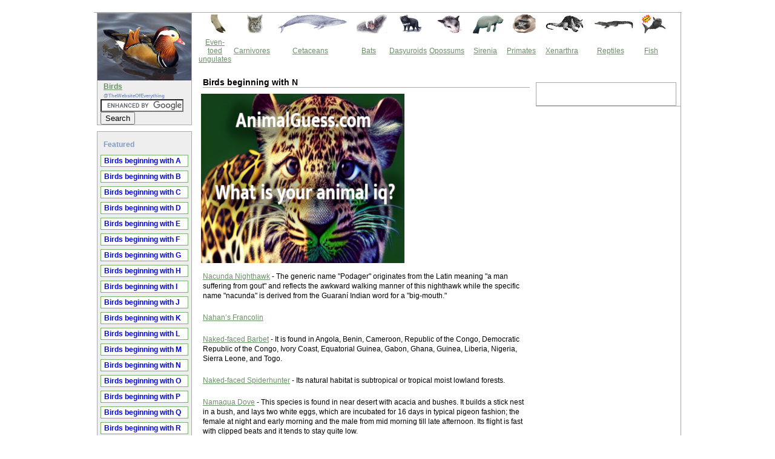

--- FILE ---
content_type: text/html
request_url: http://srv1.thewebsiteofeverything.com/animals/birds/beginning-with/N
body_size: 20373
content:
<!DOCTYPE html PUBLIC "-//W3C//DTD XHTML 1.0 Strict//EN" "http://www.w3.org/TR/xhtml1/DTD/xhtml1-strict.dtd">
<html xmlns="http://www.w3.org/1999/xhtml" xml:lang="en" lang="en">
<head>
<meta http-equiv="Content-Type" content="text/html; charset=UTF-8" /><meta name="description" content="List from Thewebsiteofeverything of birds beginning with N. Includes articles, facts and pictures." />
<meta name="keywords" content="beginning,birds, animals, facts, pictures" />
<link rel="stylesheet" type="text/css" href="/animals/birds/css/css.css" media="screen" /><title>Birds beginning with N</title>


<script async src="//pagead2.googlesyndication.com/pagead/js/adsbygoogle.js"></script><script>(adsbygoogle = window.adsbygoogle || []).push({google_ad_client: "ca-pub-6410039750611789",enable_page_level_ads: true});</script>

<meta name="viewport" content="width=device-width, initial-scale=1.0">
</head>
<body>
<div id='bodydiv'>

<script type="text/javascript">
	window.google_analytics_uacct = "UA-290339-2";
	</script><div id="wrapper-3-column">
<div id="wrapper-left">
<div class="leftcontent" id="nav"> 
<img src="/animals/birds/img/logo.jpg" alt="Birds logo" border="0" /><span class='title'><a href="/animals/birds/">Birds</a></span> 
<span class='subtitle'>@TheWebsiteOfEverything</span>
<form action="https://thewebsiteofeverything.com/search.html" id="cse-search-box">
  <div>
    <input type="hidden" name="cx" value="partner-pub-6410039750611789:dpgqlf-ip1r" />
    <input type="hidden" name="cof" value="FORID:10" />
    <input type="hidden" name="ie" value="UTF-8" />
    <input type="text" name="q" size="15" />
    <input type="submit" name="sa" value="Search" />
  </div>
</form>
<script type="text/javascript" src="//www.google.com/cse/brand?form=cse-search-box&amp;lang=en"></script>

</div>
<div class="leftcontent" id="nav"> 
<br/>
<span class='title'>Featured</span>
<ul> 
  
    <li><a href="/animals/birds/beginning-with/A">Birds beginning with A</a></li>
  
    <li><a href="/animals/birds/beginning-with/B">Birds beginning with B</a></li>
  
    <li><a href="/animals/birds/beginning-with/C">Birds beginning with C</a></li>
  
    <li><a href="/animals/birds/beginning-with/D">Birds beginning with D</a></li>
  
    <li><a href="/animals/birds/beginning-with/E">Birds beginning with E</a></li>
  
    <li><a href="/animals/birds/beginning-with/F">Birds beginning with F</a></li>
  
    <li><a href="/animals/birds/beginning-with/G">Birds beginning with G</a></li>
  
    <li><a href="/animals/birds/beginning-with/H">Birds beginning with H</a></li>
  
    <li><a href="/animals/birds/beginning-with/I">Birds beginning with I</a></li>
  
    <li><a href="/animals/birds/beginning-with/J">Birds beginning with J</a></li>
  
    <li><a href="/animals/birds/beginning-with/K">Birds beginning with K</a></li>
  
    <li><a href="/animals/birds/beginning-with/L">Birds beginning with L</a></li>
  
    <li><a href="/animals/birds/beginning-with/M">Birds beginning with M</a></li>
  
    <li><a href="/animals/birds/beginning-with/N">Birds beginning with N</a></li>
  
    <li><a href="/animals/birds/beginning-with/O">Birds beginning with O</a></li>
  
    <li><a href="/animals/birds/beginning-with/P">Birds beginning with P</a></li>
  
    <li><a href="/animals/birds/beginning-with/Q">Birds beginning with Q</a></li>
  
    <li><a href="/animals/birds/beginning-with/R">Birds beginning with R</a></li>
  
    <li><a href="/animals/birds/beginning-with/S">Birds beginning with S</a></li>
  
    <li><a href="/animals/birds/beginning-with/T">Birds beginning with T</a></li>
  
    <li><a href="/animals/birds/beginning-with/U">Birds beginning with U</a></li>
  
    <li><a href="/animals/birds/beginning-with/V">Birds beginning with V</a></li>
  
    <li><a href="/animals/birds/beginning-with/W">Birds beginning with W</a></li>
  
    <li><a href="/animals/birds/beginning-with/X">Birds beginning with X</a></li>
  
    <li><a href="/animals/birds/beginning-with/Y">Birds beginning with Y</a></li>
  
    <li><a href="/animals/birds/beginning-with/Z">Birds beginning with Z</a></li>
</ul>
</div>
<div class="leftcontent" id="nav"> 
  <div class="left_news">
 <a href='https://thewebsiteofeverything.com/privacy.html'>Privacy policy</a>
 

  </div>
</div>
</div>
<div id="wrapper-center">
<table border="0">

      <tbody><tr>
        <td align="center" width="70" valign="middle"><div align="center"><img width="27" height="31" border="0" src="https://thewebsiteofeverything.com/ungulates.gif"></div></td>
        <td width="68"><div align="center"><img width="26" height="31" border="0" src="https://thewebsiteofeverything.com/carnivores.gif"></div></td>
        <td width="72"><div align="center"><img width="115" height="31" border="0" src="https://thewebsiteofeverything.com/seamammals.gif"></div></td>
        <td width="72"><div align="center"><img width="50" height="31" border="0" src="https://thewebsiteofeverything.com/bats.gif"></div></td>
        <td width="72"><div align="center"><img width="38" height="31" border="0" src="https://thewebsiteofeverything.com/dasyuroid.gif"></div></td>
        <td width="72"><div align="center"><img width="43" height="31" border="0" src="https://thewebsiteofeverything.com/opossums.gif"></div></td>
        <td><div align="center"><img width="51" height="32" src="https://thewebsiteofeverything.com/Sirenia.gif"></div></td>
        <td width="72"><div align="center"><img width="40" height="31" border="0" src="https://thewebsiteofeverything.com/primates.gif"></div></td>
        <td width="72"><div align="center"><img width="66" height="31" border="0" src="https://thewebsiteofeverything.com/xenarthra.gif"></div></td>
        <td width="72"><div align="center"><img width="66" height="31" border="0" src="https://thewebsiteofeverything.com/reptiles.jpg"></div></td>
        <td width="72"><div align="center"><img width="41" height="31" border="0" src="https://thewebsiteofeverything.com/fish.jpg"></div></td>
        
      </tr>
      <tr>

        <td align="center" width="70" valign="middle"><div align="center"><a href="https://thewebsiteofeverything.com/animals/mammals/Artiodactyla/"> Even-toed ungulates </a></div></td>
        <td><div align="center"><a href="https://thewebsiteofeverything.com/animals/mammals/Carnivora/">Carnivores</a></div></td>
        <td><div align="center"><a href="https://thewebsiteofeverything.com/animals/mammals/Cetacea/">Cetaceans</a></div></td>
        <td><div align="center"><a href="https://thewebsiteofeverything.com/animals/mammals/Chiroptera/">Bats</a></div></td>
        <td><div align="center"><a href="https://thewebsiteofeverything.com/animals/mammals/Dasyuromorphia/">Dasyuroids</a></div></td>
        <td><div align="center"><a href="https://thewebsiteofeverything.com/animals/mammals/Didelphimorphia/">Opossums</a></div></td>
        <td><div align="center"><a href="https://thewebsiteofeverything.com/animals/mammals/Sirenia/">Sirenia</a></div></td>
        <td><div align="center"><a href="https://thewebsiteofeverything.com/animals/mammals/Primates/">Primates</a></div></td>
        <td><div align="center"><a href="https://thewebsiteofeverything.com/animals/mammals/Xenarthra/">Xenarthra</a></div></td>
        <td><div align="center"><a href="https://thewebsiteofeverything.com/animals/reptiles/">Reptiles</a></div></td>
        <td><div align="center"><a href="https://thewebsiteofeverything.com/animals/fish/">Fish</a></div></td>

      </tr>
    </tbody></table>
<div id="centercontent">
<h1>Birds beginning with N</h1>
<div id='ad_g'><a href="https://animalguess.com/"><img src="/img/ag.png"></a></div><div id='picture_and_description'><a href="/animals/birds/Caprimulgiformes/Caprimulgidae/Podager-nacunda">Nacunda Nighthawk</a> - The generic name "Podager" originates from the Latin meaning "a man suffering from gout" and reflects the awkward walking manner of this nighthawk while the specific name "nacunda" is derived from the Guaraní Indian word for a "big-mouth."</div>
<div id='picture_and_description'><a href="/animals/birds/Galliformes/Phasianidae/Francolinus-nahani">Nahan’s Francolin</a></div>
<div id='picture_and_description'><a href="/animals/birds/Piciformes/Ramphastidae/Gymnobucco-calvus">Naked-faced Barbet</a> - It is found in Angola, Benin, Cameroon, Republic of the Congo, Democratic Republic of the Congo, Ivory Coast, Equatorial Guinea, Gabon, Ghana, Guinea, Liberia, Nigeria, Sierra Leone, and Togo.</div>
<div id='picture_and_description'><a href="/animals/birds/Passeriformes/Nectariniidae/Arachnothera-clarae">Naked-faced Spiderhunter</a> - Its natural habitat is subtropical or tropical moist lowland forests.</div>
<div id='picture_and_description'><a href="/animals/birds/Columbiformes/Columbidae/Oena-capensis">Namaqua Dove</a> - This species is found in near desert with acacia and bushes. It builds a stick nest in a bush, and lays two white eggs, which are incubated for 16 days in typical pigeon fashion; the female at night and early morning and the male from mid morning till late afternoon. Its flight is fast with clipped beats and it tends to stay quite low.</div>
<div id='picture_and_description'><a href="/animals/birds/Columbiformes/Pteroclididae/Pterocles-namaqua">Namaqua Sandgrouse</a></div>
<div id='ad_g'><a href="https://animalguess.com/"><img src="/img/ag.png"></a></div><div id='picture_and_description'><a href="/animals/birds/Passeriformes/Cisticolidae/Phragmacia-substriata">Namaqua Warbler</a> - It is a species endemic to the karoo in thick bushes in dry river gullies and reedbeds near rivers and dams.</div>
<div id='picture_and_description'><a href="/animals/birds/Psittaciformes/Psittacidae/Nandayus-nenday">Nanday Parakeet</a> - A prehistoric relative, Nandayus vorohuensis, was described from Late Pliocene fossils found in Argentina.</div>
<div id='picture_and_description'><a href="/animals/birds/Falconiformes/Falconidae/Falco-cenchroides">Nankeen Kestrel</a> - A very common and easily seen raptor, the Nankeen Kestrel is found in Australia, New Guinea, and nearby islands, and is an irregular visitor to New Zealand. It occupies any type of land that is not too densely vegetated, but in particular temperate grasslands and open woodlands. In the tropical north and the sandy deserts of the west, it has a patchy and seasonal distribution.</div>
<div id='picture_and_description'><a href="/animals/birds/Cuculiformes/Cuculidae/Nannococcyx-psix">Nannococcyx psix</a> - The Saint Helena Cuckoo is an extinct bird. It was confirmed to have previously existed by a single humerus. Compared to other cuckoos, it was relatively small, and it probably lived in forests on the island of Saint Helena. Its extinction was a result of deforestation on the island in the 18th century.</div>
<div id='picture_and_description'><a href="/animals/birds/Apodiformes/Trochilidae/Campylopterus-villaviscensio">Napo Sabrewing</a> - The Napo Sabrewing is a species of hummingbird in the Trochilidae family. It is found in Colombia, Ecuador, and Peru. Its natural habitat is subtropical or tropical moist montane forests. It is becoming rare due to habitat loss.</div>
<div id='picture_and_description'><a href="/animals/birds/Passeriformes/Muscicapidae/Ficedula-narcissina">Narcissus flycatcher</a> - Narcissus Flycatcher males are very distinctive in full breeding plumage, having a black crown and mantle, a bright orange throat with paler chest and underparts, an orange-yellow eyebrow, black wings with a white wing patch, an orange-yellow rump, and a black tail. Non-breeding males have varying levels of yellow. Females are completely dissimilar, with generally buff-brown coloration, with rusty-colored wings, and a two-toned eyering.</div>
<div id='picture_and_description'><a href="/animals/birds/Coraciiformes/Bucerotidae/Aceros-narcondami">Narcondam Hornbill</a> - The Narcondam Hornbill is a species of hornbill in the Bucerotidae family. It is endemic to the Indian island of Narcondam in the Andamans.</div>
<div id='picture_and_description'><a href="/animals/birds/Trogoniformes/Trogonidae/Apaloderma-narina">Narina&#039;s Trogon</a> - Both sexes have vivid, gingery green upperpart plumage. The tail feathers have a metallic blue-green gloss. The outer three rectices on each side are tipped and fringed white, giving the undertail of perched birds a characteristic white appearance . The wing coverts are a grizzled grey, and remiges mostly colourless grey.</div>
<div id='picture_and_description'><a href="/animals/birds/Passeriformes/Rhinocryptidae/Scytalopus-vicinior">Narino Tapaculo</a> - Its natural habitat is subtropical or tropical moist montane forests. It is not considered a threatened species by the IUCN.</div>
<div id='ad_g'><a href="https://animalguess.com/"><img src="/img/ag.png"></a></div><div id='picture_and_description'><a href="/animals/birds/Passeriformes/Emberizidae/Sporophila-zelichi">Narosky&#039;s Seedeater</a> - Its natural habitats are subtropical or tropical dry lowland grassland and subtropical or tropical seasonally wet or flooded lowland grassland. It is threatened by habitat loss.</div>
<div id='picture_and_description'><a href="/animals/birds/Passeriformes/Thamnophilidae/Formicivora-iheringi">Narrow-billed Antwren</a> - The Narrow-billed Antwren is a species of bird in the Thamnophilidae family. It is endemic to eastern Brazil where it occurs in Bahia and Minas Gerais states. Its natural habitat is deciduous and semi-deciduous forest between 250 and 1,050 metres above sea level. It is threatened by habitat loss. The Narrow-billed Antwren is sometimes put in the monotypic genus Neorhopias.</div>
<div id='picture_and_description'><a href="/animals/birds/Coraciiformes/Todidae/Todus-angustirostris">Narrow-billed Tody</a> - The Narrow-billed Tody is a species of bird in the Todidae family. It is found in the Dominican Republic and Haiti. Its natural habitats are subtropical or tropical moist montanes and heavily degraded former forest.</div>
<div id='picture_and_description'><a href="/animals/birds/Passeriformes/Dendrocolaptidae/Lepidocolaptes-angustirostris">Narrow-billed Woodcreeper</a> - The Narrow-billed Woodcreeper is a species of bird in the Dendrocolaptinae subfamily. It is found in Argentina, Bolivia, Brazil, Paraguay, Suriname, and Uruguay. Its natural habitats are subtropical or tropical dry forests and dry savanna. As all members of its subfamily, it is a creeping bird which lives on small arthropods and vertebrates it catches under the bark of trees. The woodcreeper nests in cavities, both natural and bird-made. It lays two to three white eggs, brooded jointly by the pair.</div>
<div id='picture_and_description'><a href="/animals/birds/Apodiformes/Trochilidae/Chlorostilbon-stenurus">Narrow-tailed Emerald</a> - The Narrow-Tailed Emerald is a species of hummingbird in the Trochilidae family. It is found in Colombia, Ecuador, and Venezuela. Its natural habitats are subtropical or tropical moist montanes and heavily degraded former forest.</div>
<div id='picture_and_description'><a href="/animals/birds/Passeriformes/Sturnidae/Poeoptera-lugubris">Narrow-tailed Starling</a></div>
<div id='picture_and_description'><a href="/animals/birds/Passeriformes/Parulidae/Vermivora-ruficapilla">Nashville Warbler</a> - The Nashville Warbler, Vermivora ruficapilla, is a small songbird in the New World warbler family.</div>
<div id='picture_and_description'><a href="/animals/birds/Galliformes/Phasianidae/Francolinus-natalensis">Natal Francolin</a> - The Natal Francolin is a species of bird in the Phasianidae family. It is found in Botswana, Mozambique, South Africa, Swaziland, Zambia, and Zimbabwe.</div>
<div id='picture_and_description'><a href="/animals/birds/Passeriformes/Sylviidae/Acrocephalus-rehsei">Nauru Reed-Warbler</a> - It is 15 centimeters long, it has a straight beak and its body is greyish-olive above with an off-white below chest and a white eyebrow.</div>
<div id='picture_and_description'><a href="/animals/birds/Passeriformes/Troglodytidae/Hylorchilus-navai">Nava&#039;s Wren</a> - Its natural habitat is subtropical or tropical moist lowland forests. It is threatened by habitat loss.</div>
<div id='picture_and_description'><a href="/animals/birds/Pelecaniformes/Sulidae/Sula-granti">Nazca booby</a> - It was formerly regarded as a subspecies of the Masked Booby but the Nazca Booby is now recognized as a separate species. They differ in regard to ecological and morphological</div>
<div id='picture_and_description'><a href="/animals/birds/Strigiformes/Strigidae/Bubo-vosseleri">Nduk Eagle-Owl</a> - Its natural habitats are subtropical or tropical moist lowland forests and subtropical or tropical moist montane forests. It is threatened by habitat loss.</div>
<div id='picture_and_description'><a href="/animals/birds/Apodiformes/Trochilidae/Metallura-odomae">Neblina Metaltail</a> - The Neblina Metaltail, MÉTallure Du Chinguela, or Metalura Del Chinguela is a species of hummingbird in the Trochilidae family. It is found in Ecuador and Peru. Its natural habitats are subtropical or tropical moist montanes and subtropical or tropical high-altitude shrubland. It is threatened by habitat loss.</div>
<div id='picture_and_description'><a href="/animals/birds/Passeriformes/Rhinocryptidae/Scytalopus-altirostris">Neblina tapaculo</a> - Its natural habitat is subtropical or tropical moist montanes.</div>
<div id='picture_and_description'><a href="/animals/birds/Caprimulgiformes/Caprimulgidae/Caprimulgus-solala">Nechisar Nightjar</a> - It was first discovered in 1990 when researchers discovered a decomposing specimen in the Nechisar plains.</div>
<div id='picture_and_description'><a href="/animals/birds/Passeriformes/Furnariidae/Synallaxis-stictothorax">Necklaced Spinetail</a> - The form Synallaxis chinchipensis is sometimes split as a separate species, the Chinchipe Spinetail.</div>
<div id='picture_and_description'><a href="/animals/birds/Psittaciformes/Psittacidae/Necropsittacus-rodericanus">Necropsittacus rodericanus</a> - The Rodrigues Parrot is an extinct species of parrot which once lived on the Mascarene island of Rodrigues. It is known from subfossil bones and the 1708 description of Leguat as well as the 1726 report of Julien Tafforet. The birds were described as generally of green coloration, with a large head and beak and a long tail, and being in size markedly larger than a pigeon, or considerably so than the local parakeet. The fossils, which include a partial skull, prove that the bird had a bill adapted to cracking the hardest seeds, convergent with South American Ara macaws. Tafforet speaks of their habits in some detail: At his time , the birds stayed mostly on the Islet au Mât south of mainland Rodriguez. They were observed feeding on the small, black and hard seeds or fruit of a tree with leaves having a strong citrus smell. Fresh water was obtained on the mainland.</div>
<div id='picture_and_description'><a href="/animals/birds/Passeriformes/Nectariniidae/Nectarinia-chalcomelas">Nectarinia chalcomelas</a></div>
<div id='picture_and_description'><a href="/animals/birds/Passeriformes/Cisticolidae/Cisticola-fulvicapilla">Neddicky</a> - This cisticola is a resident breeder in much of Africa from Gabon, the Democratic Republic of Congo, Rwanda and Tanzania south to the Cape.</div>
<div id='picture_and_description'><a href="/animals/birds/Apodiformes/Trochilidae/Phaethornis-philippii">Needle-billed Hermit</a> - The Needle-Billed Hermit is a species of hummingbird in the Trochilidae family. It is found in Bolivia, Brazil, and Peru. Its natural habitat is subtropical or tropical moist lowland forests.</div>
<div id='picture_and_description'><a href="/animals/birds/Passeriformes/Nectariniidae/Nectarinia-neergardi">Neergaard&#039;s Sunbird</a> - The Neergaard's Sunbird is a species of bird in the Nectariniidae family. It is found in Mozambique and South Africa. Its natural habitat is subtropical or tropical dry forests. It is threatened by habitat loss.</div>
<div id='picture_and_description'><a href="/animals/birds/Columbiformes/Columbidae/Gallicolumba-keayi">Negros Bleeding-heart</a> - This species has an extremely small, severely fragmented population. Continuing rates of forest loss on the two islands where it occurs suggest that it will continue to decline, thereby qualifying it as critically endangered.</div>
<div id='picture_and_description'><a href="/animals/birds/Passeriformes/Timaliidae/Stachyris-nigrorum">Negros Tree Babbler</a> - Its natural habitat is subtropical or tropical moist montanes. It is threatened by habitat loss.</div>
<div id='picture_and_description'><a href="/animals/birds/Passeriformes/Ploceidae/Ploceus-nelicourvi">Nelicourvi Weaver</a> - Its natural habitat is subtropical or tropical moist lowland forests.</div>
<div id='picture_and_description'><a href="/animals/birds/Passeriformes/Emberizidae/Ammodramus-nelsoni">Nelson</a> - Their breeding habitat is marshes on the Atlantic coast of Canada and Maine, central Canada, , and the north central United States. The nest is an open cup attached to vegetation and close to the ground. Males compete for females but do not defend territories; they sometimes help feed the young. Mating is largely promiscuous by both sexes; multiple paternity in a nest is common.</div>
<div id='picture_and_description'><a href="/animals/birds/Passeriformes/Icteridae/Icterus-cucullatus">Nelson&#039;s oriole</a> - Adults have a pointed bill and white wing bars. The adult male has an orange head with black on the face and throat; they are black on the back, wings and tail, orange on the underparts. The adult female is olive-green on the upper parts, yellowish on the breast and belly.</div>
<div id='picture_and_description'><a href="/animals/birds/Pelecaniformes/Phalacrocoracidae/Phalacrocorax-brasilianus">Neotropic Cormorant</a> - The Neotropic Cormorant or Olivaceous Cormorant is a medium-sized cormorant found throughout the American tropics and subtropics, from the middle Rio Grande and the Gulf and Californian coasts of the USA south through Mexico and Central America to southern South America. It also breeds on the Bahamas, Cuba and Trinidad. It can be found both at coasts and on inland waters. There are at least two subspecies: P. b. mexicanus from Nicaragua northwards and P. b. brasilianus further south.</div>
<div id='picture_and_description'><a href="/animals/birds/Passeriformes/Parulidae/Phaeothlypis-rivularis">Neotropical River Warbler</a> - The Neotropical River Warbler is a species of bird in the Parulidae family. It is found in Argentina, Bolivia, Brazil, French Guiana, Guyana, Paraguay, Suriname, and Venezuela. Its natural habitat is subtropical or tropical moist lowland forests.</div>
<div id='picture_and_description'><a href="/animals/birds/Passeriformes/Timaliidae/Cutia-nipalensis">Nepal Cutia</a> - The Himalayan Cutia is a bird species in the family Timaliidae. Its scientific name ultimately means "the khutya from Nepal", as Cutia is derived from the Nepali name for these birds, and nipalensis is Latin for "from Nepal".</div>
<div id='picture_and_description'><a href="/animals/birds/Passeriformes/Timaliidae/Alcippe-nipalensis">Nepal Fulvetta</a> - It is found in Bangladesh, Bhutan, China, India, Myanmar, Nepal, and Taiwan. Its natural habitats are subtropical or tropical moist lowland forests and subtropical or tropical moist montane forests.</div>
<div id='picture_and_description'><a href="/animals/birds/Passeriformes/Hirundinidae/Delichon-nipalense">Nepal Martin</a> - This martin has blue-black upperparts with a contrasting white rump, and white underparts. It resembles its close relatives, the Asian House Martin and Common House Martin, but unlike those species it has a black throat and black undertail. It feeds in flocks with other swallows, catching flies and other insects in flight. It is subject to predation and parasites, but its status within its limited range appears secure.</div>
<div id='picture_and_description'><a href="/animals/birds/Columbiformes/Columbidae/Nesoenas-mayeri">Nesoenas mayeri</a> - An adult pigeon is about 32 cm from beak to tail and 350 gram in weight. Pink pigeons have pale pink plumage on their head, shoulders and underside, along with pink feet and pink beak. They have dark brown wings, and a broad, reddish-brown tail. They have dark brown eyes surrounded by a ring of red skin.</div>
<div id='picture_and_description'><a href="/animals/birds/Passeriformes/Sylviidae/Hemitesia-neumanni">Neumann&#039;s Warbler</a> - Its natural habitat is subtropical or tropical moist montanes.</div>
<div id='picture_and_description'><a href="/animals/birds/Columbiformes/Columbidae/Henicophaps-foersteri">New Britain Bronzewing</a> - Its natural habitat is subtropical or tropical moist lowland forests. It is threatened by habitat loss.</div>
<div id='picture_and_description'><a href="/animals/birds/Cuculiformes/Cuculidae/Centropus-ateralbus">New Britain Coucal</a> - The White-necked Coucal or Pied Coucal is a species of cuckoo in the Cuculidae family. It is endemic to the Bismarck Archipelago in Papua New Guinea. Its natural habitat is subtropical or tropical moist lowland forests.</div>
<div id='picture_and_description'><a href="/animals/birds/Passeriformes/Meliphagidae/Philemon-cockerelli">New Britain Friarbird</a> - Its natural habitats are subtropical or tropical moist lowland forests and subtropical or tropical moist montanes.</div>
<div id='picture_and_description'><a href="/animals/birds/Falconiformes/Accipitridae/Accipiter-princeps">New Britain Goshawk</a> - Its natural habitats are subtropical or tropical moist lowland forests and subtropical or tropical moist montane forests. It is threatened by habitat loss.</div>
<div id='picture_and_description'><a href="/animals/birds/Coraciiformes/Alcedinidae/Todiramphus-albonotatus">New Britain Kingfisher</a> - The White-mantled Kingfisher is 16-18 cm in length and has a black bill, and the plumage is mostly white in the male, with blue wings, tail, a turquoise crown, and a thick black stripe through the eye. The female is similar to the male but has blue on the lower back. The call is a rapid descending "kee-ku-ko-ko" or a trilling "ki-ki-ki-ki-ki".</div>
<div id='picture_and_description'><a href="/animals/birds/Gruiformes/Rallidae/Gallirallus-insignis">New Britain Rail</a> - Its natural habitats are subtropical or tropical moist lowland forests and subtropical or tropical moist montanes. It is threatened by habitat loss.</div>
<div id='picture_and_description'><a href="/animals/birds/Falconiformes/Accipitridae/Accipiter-brachyurus">New Britain Sparrowhawk</a> - These sparrowhawks are grey with a white underbelly and orange accents on the neck. They are often characterized by their large feet. They are the only hawk in New Britain or the Solomon Islands that has a middle toe that is longer than the rest. The feet of the New Britain Sparrowhawks are pale yellow. These small birds only grow to be 27–34 cm long.</div>
<div id='picture_and_description'><a href="/animals/birds/Passeriformes/Turdidae/Zoothera-talaseae">New Britain Thrush</a> - Its natural habitats are subtropical or tropical moist lowland forests and subtropical or tropical moist montanes.</div>
<div id='picture_and_description'><a href="/animals/birds/Passeriformes/Zosteropidae/Zosterops-xanthochroa">New Caledonia White-eye</a> - The Green-backed White-eye is a species of bird in the Zosteropidae family. It is endemic to New Caledonia.</div>
<div id='picture_and_description'><a href="/animals/birds/Passeriformes/Corvidae/Corvus-moneduloides">New Caledonian Crow</a> - The New Caledonian Crow is a moderately sized crow similar in size to the House Crow but less slender looking. The bird is all black with a rich gloss to the feathers of purple, dark blue and some green in good light. The beak, feet and legs are all black too. The beak is of moderate size but is unusual in that the tip of the lower is angled up making it somewhat chisel-like in profile.</div>
<div id='picture_and_description'><a href="/animals/birds/Passeriformes/Campephagidae/Coracina-analis">New Caledonian Cuckooshrike</a> - Its natural habitats are subtropical or tropical moist lowland forests and subtropical or tropical moist montanes.</div>
<div id='picture_and_description'><a href="/animals/birds/Passeriformes/Monarchidae/Myiagra-caledonica">New Caledonian Flycatcher</a> - The Melanesian Flycatcher is a species of bird in the Monarchidae family. It is found in New Caledonia, Solomon Islands, and Vanuatu.</div>
<div id='picture_and_description'><a href="/animals/birds/Passeriformes/Meliphagidae/Philemon-diemenensis">New Caledonian Friarbird</a> - The New Caledonian Friarbird is a species of bird in the Meliphagidae family. It is endemic to New Caledonia.</div>
<div id='picture_and_description'><a href="/animals/birds/Columbiformes/Columbidae/Ducula-goliath">New Caledonian Imperial-Pigeon</a> - Its natural habitats are subtropical or tropical moist lowland forests and subtropical or tropical moist montanes.</div>
<div id='picture_and_description'><a href="/animals/birds/Psittaciformes/Psittacidae/Charmosyna-diadema">New Caledonian Lorikeet</a> - The New Caledonian Lorikeet Charmosyna diadema is a possibly extinct lorikeet endemic to the Melanesian island of New Caledonia.</div>
<div id='picture_and_description'><a href="/animals/birds/Caprimulgiformes/Aegothelidae/Aegotheles-savesi">New Caledonian Owlet-Nightjar</a> - This bird is endemic to New Caledonia’s Melaleuca savanna and humid forests. Other members of its genus are highly territorial and nest in holes in trees. These birds also forage by sitting on a branch and attacking small animals. It is unknown if these habits apply to the New Caledonian Owlet-nightjar, but this species is larger and has longer legs than the others, so it may be more terrestrial.</div>
<div id='picture_and_description'><a href="/animals/birds/Gruiformes/Rallidae/Gallirallus-lafresnayanus">New Caledonian Rail</a> - This cryptic rail is only known from seventeen specimens taken between 1860 and 1890 on New Caledonia. This bird is supposed to live in evergreen forests and seems to have moved higher up on the island to escape introduced predators. Its diet consists of invertebrates, including earthworms.</div>
<div id='picture_and_description'><a href="/animals/birds/Passeriformes/Pachycephalidae/Pachycephala-caledonica">New Caledonian Whistler</a> - The species is a medium sized whistler, around 14–16&#160;cm in length and weighing 18-25 g. The plumage of the male is dark slate-grey crown, face and nape, a white throat, yellow belly and rump and olive back and wings with a thin black line between the throat and belly. The female is duller than the male with a buff belly and rump, no line between the throat and belly, and an olive-brown head, back and wings. The legs of the male are dark brown, those of the female are lighter brown.</div>
<div id='picture_and_description'><a href="/animals/birds/Passeriformes/Pomatostomidae/Pomatostomus-isidorei">New Guinea Babbler</a> - The Papuan Babbler or New Guinea Babbler is a species of bird in the Pomatostomidae family. It is found in Indonesia and Papua New Guinea. Its natural habitat is subtropical or tropical moist lowland forests.</div>
<div id='picture_and_description'><a href="/animals/birds/Columbiformes/Columbidae/Henicophaps-albifrons">New Guinea Bronzewing</a> - The New Guinea Bronzewing is a species of bird in the Columbidae family. It is found in Indonesia and Papua New Guinea. Its natural habitats are subtropical or tropical moist lowland forests and subtropical or tropical moist montanes.</div>
<div id='picture_and_description'><a href="/animals/birds/Passeriformes/Campephagidae/Coracina-melas">New Guinea Cuckooshrike</a> - The New Guinea Cuckoo-shrike is a species of bird in the Campephagidae family. It is found in Indonesia and Papua New Guinea. Its natural habitats are subtropical or tropical moist lowland forests and subtropical or tropical mangrove forests.</div>
<div id='picture_and_description'><a href="/animals/birds/Gruiformes/Rallidae/Megacrex-inepta">New Guinea Flightless Rail</a> - The New Guinea Flightless Rail is a species of bird in the Rallidae family, in the monotypic genus Megacrex. It is found in Indonesia and Papua New Guinea. Its natural habitats are subtropical or tropical moist lowland forests, subtropical or tropical mangrove forests, and subtropical or tropical swamps. It is threatened by habitat loss.</div>
<div id='picture_and_description'><a href="/animals/birds/Falconiformes/Accipitridae/Harpyopsis-novaeguineae">New Guinea Harpy Eagle</a> - The New Guinea Harpy Eagle is endemic to undisturbed tropical rainforests of New Guinea, where it became the top predator of the island. The diet consists mainly of phalangers or Kapul in a local language, hence its alternative name. It also feeds on other mammals, birds and snakes.</div>
<div id='picture_and_description'><a href="/animals/birds/Passeriformes/Zosteropidae/Zosterops-novaeguineae">New Guinea Mountain White-eye</a> - The Papuan White-eye is a species of bird in the Zosteropidae family. It is found in Indonesia and Papua New Guinea. Its natural habitats are subtropical or tropical moist lowland forests and subtropical or tropical moist montanes.</div>
<div id='picture_and_description'><a href="/animals/birds/Passeriformes/Motacillidae/Anthus-gutturalis">New Guinea Pipit</a> - The Alpine Pipit is a species of bird in the Motacillidae family. It is found in Indonesia and Papua New Guinea.</div>
<div id='picture_and_description'><a href="/animals/birds/Galliformes/Megapodiidae/Megapodius-affinis">New Guinea Scrub Fowl</a> - The New Guinea Scrubfowl is a species of bird in the Megapodiidae family. It is found in Indonesia and Papua New Guinea. Its natural habitats are subtropical or tropical moist lowland forests and subtropical or tropical moist montanes.</div>
<div id='picture_and_description'><a href="/animals/birds/Passeriformes/Estrildidae/Lonchura-nigerrima">New Hanover Munia</a> - The New Hanover Munia Lonchura nigerrima is a species of estrildid finch breeding in Papua New Guinea. It has an estimated global extent of occurrence of 20,000 to 50,000 km². It is found in subtropical/ tropical dry grassland habitat. The status of the species is evaluated as Least Concern.</div>
<div id='picture_and_description'><a href="/animals/birds/Passeriformes/Meliphagidae/Phylidonyris-novaehollandiae">New Holland Honeyeater</a> - The breeding behaviour of the New Holland Honeyeater has been relatively well documented. In southern and eastern Australia, breeding commonly occurs during autumn and spring, although certain coastal populations may breed at any time of the year given suitable conditions including sufficient food and absence of adverse weather. In Western Australia, New Holland Honeyeaters have been observed to breed once annually from July to November, when nectar is abundant . They appear to be a socially monogamous bird with no sign of co-operative breeding, but this observation is yet to be examined genetically . In breeding territories, males spend a large proportion of their time defending the nest and food resources, while the females invest a large proportion of their time in reproductive labour including nest construction, incubation, and a majority of the nestling care . However, these roles are not completely strict . It is also common for females to utilise food resources that are in close proximity to the nest, </div>
<div id='picture_and_description'><a href="/animals/birds/Passeriformes/Meliphagidae/Philemon-eichhorni">New Ireland Friarbird</a> - Its natural habitats are subtropical or tropical moist lowland forests and subtropical or tropical moist montanes.</div>
<div id='picture_and_description'><a href="/animals/birds/Passeriformes/Estrildidae/Lonchura-forbesi">New Ireland Munia</a> - The New Ireland Munia Lonchura forbesi is a species of estrildid finch breeding in Papua New Guinea. It has an estimated global extent of occurrence of 20,000 to 50,000 km². It is found in subtropical/ tropical lowland dry grassland habitat. The status of the species is evaluated as Least Concern.</div>
<div id='picture_and_description'><a href="/animals/birds/Passeriformes/Meliphagidae/Anthornis-melanura">New Zealand Bellbird</a> - The bellbird is found throughout both the main islands of New Zealand apart from the north of the North Island. Its population and distribution had been seriously affected by the introduction of European-style farming, which has led to the removal of native forests . Another important factor is the introduction of predatory species such as cats, weasels, stoats, ferrets, rats and food-robbing species like wasps. Predators either eat the birds or consume eggs, while food robbers compete with the bellbird for its natural food sources of nectar, honeydew and insects. The decline occurred around the same time as many other New Zealand species, but for unknown reasons was reversed and the species is still common across much of New Zealand .</div>
<div id='picture_and_description'><a href="/animals/birds/Podicipediformes/Podicipedidae/Poliocephalus-rufopectus">New Zealand Dabchick</a></div>
<div id='picture_and_description'><a href="/animals/birds/Charadriiformes/Charadriidae/Charadrius-obscurus">New Zealand Dotterel</a> - New Zealand Dotterels are shorebirds and are usually found on sandy beaches and sandspits or feeding on tidal estuaries.</div>
<div id='picture_and_description'><a href="/animals/birds/Falconiformes/Falconidae/Falco-novaeseelandiae">New Zealand Falcon</a> - A member of the Falconidae bird family, the Kārearea is mainly found in heavy bush and the steep high country in the South Island and is rarely seen north of a line through the central area of the North Island. A small population also breeds on the Auckland Islands; the species is known only from the Chatham Islands from fossil remains. Although protected since 1970, it is considered to be a vulnerable species.</div>
<div id='picture_and_description'><a href="/animals/birds/Ciconiiformes/Ardeidae/Ixobrychus-novaezelandiae">New Zealand Little Bittern</a> - The New Zealand Little Bittern is an extinct and enigmatic species of heron in the Ardeidae family. It was endemic to New Zealand and was last recorded alive in the 1890s.</div>
<div id='picture_and_description'><a href="/animals/birds/Columbiformes/Columbidae/Hemiphaga-novaeseelandiae">New Zealand Pigeon</a> - The New Zealand Pigeon belongs to the family Columbidae, and the subfamily Treroninae, which is found throughout Southeast Asia, Malaya, Africa and New Zealand. The members of this subfamily feed largely on fruits, mainly drupes. The Parea or Chatham Island Pigeon is traditionally considered a subspecies of the Kererū, but is here treated as a separate species.</div>
<div id='picture_and_description'><a href="/animals/birds/Galliformes/Phasianidae/Coturnix-novaezelandiae">New Zealand Quail</a> - The New Zealand Quail, or koreke , has been extinct since 1875. The male and female were similar, except for the fact the female was lighter. The first scientist to describe it was Sir Joseph Banks when he visited New Zealand on James Cook's first voyage. The first specimen was collected in 1827 by Jean René Constant Quoy and Joseph Paul Gaimard on Dumont D'Urville's voyage. It has sometimes been considered conspecific with the Australian Stubble Quail, which would then be named Coturnix novaezelandiae pectoralis as it was only scientifically described after the New Zealand birds were.</div>
<div id='picture_and_description'><a href="/animals/birds/Passeriformes/Petroicidae/Petroica-australis">New Zealand Robin</a> - The male's plumage is a dark slate grey whereas the female is dark grey-brown. On both birds the throat and belly are considerably lighter, in the male a cream colour. It is this bright breast that gave the birds their name, in comparison with the bright breast of the European Robin. The birds generally inhabit the forest fringe, and can often be found in the green belts of towns and cities.</div>
<div id='picture_and_description'><a href="/animals/birds/Anseriformes/Anatidae/Aythya-novaeseelandiae">New Zealand Scaup</a> - Overall dark brown/black colours. The male has a striking yellow eye and a dark coloured head. The female is similar to the male, but without the yellow eye and has a white face patch during breeding season. A white wing bar can be seen in both sexes when in flight .</div>
<div id='picture_and_description'><a href="/animals/birds/Charadriiformes/Recurvirostridae/Himantopus-novaezelandiae">New Zealand Stilt</a> - Despite of 20 years of intensive protection, this species remains the rarest wading bird in the world. and the current population is estimated at 22 adult birds. There is a captive population of some 25 adults, annual release in the wild of captive-bred birds and predator control has probably prevented it from becoming extinct in the wild. During the breeding season it is restricted to the upper Waitaki Valley in the South Island. Small numbers overwinter in the North Island.</div>
<div id='picture_and_description'><a href="/animals/birds/Procellariiformes/Hydrobatidae/Oceanites-maorianus">New zealand storm-petrel</a> - Outside the breeding season it is pelagic, remaining at sea, and this, together with its remote breeding sites, makes it a difficult bird to observe.</div>
<div id='picture_and_description'><a href="/animals/birds/Passeriformes/Turnagridae/Turnagra-capensis">New Zealand Thrush</a> - Two subspecies are recognized, the nominate T. c. capensis from the South Island mainland, and the much smaller Stephens Island Piopio from Stephens Island, which is often considered to be based on juvenile birds, but seems to be valid . The assumption of the well-flying bird evolving into a distinct subspecies on the small island close to the mainland seems hard to believe, but Stephens Island must have held a population of many hundred birds in 1894 , and the Piopio was apparently a reluctant flyer, not usually being found on offshore islands.</div>
<div id='picture_and_description'><a href="/animals/birds/Passeriformes/Laniidae/Lanius-newtoni">Newton&#039;s Fiscal</a> - The species lives on the island of São Tomé and is usually found under closed canopy. Its natural habitats are subtropical or tropical moist lowland forests and subtropical or tropical moist montanes.</div>
<div id='picture_and_description'><a href="/animals/birds/Passeriformes/Ptilonorhynchidae/Prionodura-newtoniana">Newton&#039;s Golden Bowerbird</a> - The Golden Bowerbird primarily feed on fruits, although they also eat flowers and certain insects, primarily beetles.</div>
<div id='picture_and_description'><a href="/animals/birds/Psittaciformes/Psittacidae/Psittacula-exsul">Newton&#039;s Parakeet</a> - The species epithet exsul, "exiled", refers to the refugee François Leguat, who gave the first testimony of the bird. The last living bird was seen in 1875. Only two complete specimens and various subfossil bones survive.</div>
<div id='picture_and_description'><a href="/animals/birds/Passeriformes/Nectariniidae/Nectarinia-newtonii">Newton&#039;s Sunbird</a></div>
<div id='picture_and_description'><a href="/animals/birds/Psittaciformes/Psittacidae/Poicephalus-crassus">Niam-niam parrot</a></div>
<div id='picture_and_description'><a href="/animals/birds/Galliformes/Megapodiidae/Megapodius-pritchardii">Niaufoou Scrubfowl</a> - Its natural habitat is tropical moist lowland forests. On Niuafo'ou it is most common on the central caldera. The Tongan Megapode, like all megapodes, does not incubate its eggs by sitting on them; instead the species buries them in warm volcanic sands and soil and allows them to develop. On islands in former parts of its range without volcanoes it presumably created mounds of rotting vegetation and laid the eggs there.</div>
<div id='picture_and_description'><a href="/animals/birds/Passeriformes/Icteridae/Quiscalus-nicaraguensis">Nicaraguan Grackle</a> - It is a medium-sized bird with a long, graduated tail and fairly long bill and legs. The bill and legs are black and the eye is pale yellow. The male is about 31&#160;cm long while the female is 25&#160;cm. The adult male's plumage is entirely black with an iridescent gloss. The gloss is violet on the belly and tail, violet-green on the head, back and breast and blue-green on most of the wing. The tail of the male is V-shaped, rising from the centre to the outer feathers. Immature males are duller and less glossy than the adults with a brown belly and thighs. The female is brown above with a pale supercilium , made more obvious by the dark lores and ear-coverts. The thighs, flanks and undertail-coverts are dark brown while the rest of the underparts are buff, darkest on the upper breast and paler on the throat and belly.</div>
<div id='picture_and_description'><a href="/animals/birds/Passeriformes/Emberizidae/Oryzoborus-nuttingi">Nicaraguan Seed Finch</a> - Its natural habitats are subtropical or tropical moist shrubland, swamps, and heavily degraded former forest.</div>
<div id='picture_and_description'><a href="/animals/birds/Passeriformes/Troglodytidae/Thryothorus-nicefori">Niceforo&#039;s Wren</a> - Its natural habitat is subtropical or tropical high-altitude shrubland. It is threatened by habitat loss.</div>
<div id='picture_and_description'><a href="/animals/birds/Passeriformes/Pycnonotidae/Hypsipetes-nicobariensis">Nicobar Bulbul</a> - Found only on the Nicobar Islands of India, the Nicobar Bulbul is a songbird species in the bulbul family . Its scientific name is Hypsipetes virescens as long as Ixos is recognized as a distinct genus.</div>
<div id='picture_and_description'><a href="/animals/birds/Columbiformes/Columbidae/Caloenas-nicobarica">Nicobar pigeon</a> - This is a large pigeon, measuring 40&#160;cm in length. The head is grey, like the upper neck plumage, which turns into green and copper hackles towards the breast. The breast and remiges are dark grey. The tail is very short and pure white. The rest of its plumage is metallic green. The cere of the dark bill forms a small blackish knob; the strong legs and feet are dull red. The irides are dark.</div>
<div id='picture_and_description'><a href="/animals/birds/Strigiformes/Strigidae/Otus-alius">Nicobar scops-owl</a> - Its natural habitat is subtropical or tropical moist lowland forests. Its status is insufficiently known.</div>
<div id='picture_and_description'><a href="/animals/birds/Galliformes/Megapodiidae/Megapodius-nicobariensis">Nicobar Scrub Fowl</a> - It feeds on the seeds of Macaranga peltata to a large extent followed by insects, snails, crustaceans and reptiles.</div>
<div id='picture_and_description'><a href="/animals/birds/Falconiformes/Accipitridae/Accipiter-butleri">Nicobar Shikra</a> - It is endemic to India. Its natural habitat is subtropical or tropical moist lowland forests. It is threatened by habitat loss.</div>
<div id='picture_and_description'><a href="/animals/birds/Passeriformes/Emberizidae/Nesospiza-acunhae">Nightingale Finch</a></div>
<div id='picture_and_description'><a href="/animals/birds/Passeriformes/Troglodytidae/Microcerculus-philomela">Nightingale Wren</a></div>
<div id='picture_and_description'><a href="/animals/birds/Caprimulgiformes/Caprimulgidae/Caprimulgus-europaeus">Nightjar</a></div>
<div id='picture_and_description'><a href="/animals/birds/Passeriformes/Fringillidae/Telespiza-ultima">Nihoa Finch</a> - The Nihoa Finch is one of the two endemic bird species of the tiny Hawaiian island Nihoa, the other being the Nihoa Millerbird. When it was classified in 1917, scientists thought that it would be the last endemic species named. This was later found untrue. The island's population is 1000-3000 birds. The Nihoa Finch was put down on the Endangered Species List by the US.</div>
<div id='picture_and_description'><a href="/animals/birds/Passeriformes/Nectariniidae/Anthreptes-metallicus">Nile Valley Sunbird</a> - In February, the male Nle Valley Sunbird assumes his nuptial plumage which he displays in flamboyant fashion. In winter both sexes look alike, tiny, only 9 to 10&#160;cm long, pale grey above and washed-out yellow below, with a long, slender and slightly down-curved bill.</div>
<div id='picture_and_description'><a href="/animals/birds/Passeriformes/Motacillidae/Anthus-nilghiriensis">Nilgiri Pipit</a> - It is closely associated with short montane grasslands interspersed with marshy grounds and small streams mostly in hill slopes above 1500&#160;m of Tamil Nadu and Kerala. Large populations are found in Upper Bhavani River basin and Bangithapal village areas at the southern end of Mukurthi National Park.</div>
<div id='picture_and_description'><a href="/animals/birds/Passeriformes/Timaliidae/Garrulax-cachinnans">Nilgiri White-breasted Laughing Thrush</a> - The Rufous-breasted, Black-chinned or Nilgiri Laughingthrush, Trochalopteron cachinnans, is a species of Laughingthrush endemic to Peninsular India.</div>
<div id='picture_and_description'><a href="/animals/birds/Columbiformes/Columbidae/Columba-elphinstonii">Nilgiri Wood Pigeon</a> - The Nilgiri Woodpigeon is large pigeon found in the moist deciduous forests and sholas of the Western Ghats in southwestern India. They are mainly frugivorous and forage in the canopy of dense hill forests. They are best identified in the field by their large size, dark colours and the distinctive checkerboard pattern on their nape.</div>
<div id='picture_and_description'><a href="/animals/birds/Gruiformes/Rallidae/Himantornis-haematopus">Nkulengu Rail</a></div>
<div id='picture_and_description'><a href="/animals/birds/Charadriiformes/Scolopacidae/Gallinago-nobilis">Noble Snipe</a> - This 30-32.5&#160;cm long snipe has a stocky body and relatively short legs for a wader. Its upperparts, head and neck are streaked and patterned with dark brown and buff, and gold edges to the feathers form distinct lines down its back. The belly is white with brown barring on the flanks. The horn-coloured bill is very long and straight. The legs and feet are greyish-green. The sexes are similar, but females are longer billed; immature birds differ only in showing pale fringes on the wing coverts. The Noble Snipe has a clear melodious call.</div>
<div id='picture_and_description'><a href="/animals/birds/Galliformes/Cracidae/Nothocrax-urumutum">Nocturnal Curassow</a> - The Nocturnal Curassow is a species of bird in the Cracidae family. It is found in Brazil, Colombia, Ecuador, Peru, and Venezuela. Its natural habitats are subtropical or tropical moist lowland forests and subtropical or tropical swamps.</div>
<div id='picture_and_description'><a href="/animals/birds/Passeriformes/Meliphagidae/Philemon-corniculatus">Noisy Friarbird</a> - The Noisy Friarbird was first described by ornithologist John Latham in 1790. Its specific epithet is derived from the Latin corniculum " little horn".</div>
<div id='picture_and_description'><a href="/animals/birds/Passeriformes/Meliphagidae/Manorina-melanocephala">Noisy Miner</a> - Colouration is principally grey, with a lighter grey on their underbelly. The wings have flashes of green on the edges. The beak and area around and behind the eyes is yellow. When indicating submission, the bird frequently fluffs up the feathers around the eye, opening its beak to flutter its tongue and softly utter a "pipipipipee, pee, pee!" noise. A distinctive black head resembling a miner's cap gives rise to its name. Grows to 20–25&#160;cm in size.</div>
<div id='picture_and_description'><a href="/animals/birds/Passeriformes/Pittidae/Pitta-versicolor">Noisy Pitta</a> - The Noisy Pitta has a bright orange belly and a black face with a brown head on top</div>
<div id='picture_and_description'><a href="/animals/birds/Passeriformes/Atrichornithidae/Atrichornis-clamosus">Noisy Scrub-bird</a></div>
<div id='picture_and_description'><a href="/animals/birds/Passeriformes/Acanthizidae/Gerygone-modesta">Norfolk Gerygone</a> - Its natural habitats are subtropical or tropical moist lowland forests, subtropical or tropical moist shrubland, and pastureland. It is threatened by habitat loss.</div>
<div id='picture_and_description'><a href="/animals/birds/Psittaciformes/Psittacidae/Cyanoramphus-cookii">Norfolk Parakeet</a> - Its natural habitats are subtropical or tropical moist lowland forests and plantations. It is threatened by habitat loss.</div>
<div id='picture_and_description'><a href="/animals/birds/Passeriformes/Sturnidae/Aplonis-fusca">Norfolk Starling</a></div>
<div id='picture_and_description'><a href="/animals/birds/Passeriformes/Tyrannidae/Elaenia-ridleyana">Noronha Elaenia</a> - Its natural habitats are tropical dry shrubland and rural gardens. It is threatened by habitat loss.</div>
<div id='picture_and_description'><a href="/animals/birds/Passeriformes/Vireonidae/Vireo-gracilirostris">Noronha Vireo</a></div>
<div id='picture_and_description'><a href="/animals/birds/Passeriformes/Dendrocolaptidae/Dendrocolaptes-sanctithomae">Northern Barred-Woodcreeper</a> - It is found from southern Mexico through Central America to Colombia, Venezuela and Ecuador.</div>
<div id='picture_and_description'><a href="/animals/birds/Passeriformes/Tyrannidae/Camptostoma-imberbe">Northern Beardless Tyrannulet</a> - This species is found in light forests, cultivation and gardens with trees. The domed nest is made of plant fibre or leaves with a side entrance. The nest is placed by a tree fork. The typical clutch is two white eggs, which are marked with rufous and lilac mostly at the larger end. Incubation by the female is 14-15 days to hatching, with another 17 days to fledging.</div>
<div id='picture_and_description'><a href="/animals/birds/Passeriformes/Tyrannidae/Oncostoma-cinereigulare">Northern Bentbill</a> - The Northern Bentbill is a species of bird in the Tyrannidae family. It is found in Belize, Colombia, Costa Rica, El Salvador, Guatemala, Honduras, Mexico, Nicaragua, and Panama. Its natural habitats are subtropical or tropical dry forests, subtropical or tropical moist lowland forests, and heavily degraded former forest.</div>
<div id='picture_and_description'><a href="/animals/birds/Passeriformes/Muscicapidae/Melaenornis-edolioides">Northern Black-Flycatcher</a> - This is an insectivorous species which is a resident breeder in tropical Africa from Senegal to Ethiopia and south to Zaire and Tanzania.</div>
<div id='picture_and_description'><a href="/animals/birds/Galliformes/Odontophoridae/Colinus-virginianus">Northern bobwhite</a> - The Northern Bobwhite, Virginia Quail or Bobwhite Quail is a ground-dwelling bird native to the United States, Mexico, and the Caribbean. It is a member of the group of species known as New World quails . They were initially placed with the Old World quails in the pheasant family , but are not particularly closely related. The name "bobwhite" derives from its characteristic whistling call.</div>
<div id='picture_and_description'><a href="/animals/birds/Passeriformes/Ploceidae/Ploceus-castanops">Northern Brown-throated Weaver</a> - The Northern Brown-throated Weaver is a species of bird in the Ploceidae family. It is found in Burundi, Democratic Republic of the Congo, Kenya, Rwanda, Tanzania, and Uganda.</div>
<div id='picture_and_description'><a href="/animals/birds/Passeriformes/Pycnonotidae/Phyllastrephus-strepitans">Northern Brownbul</a> - The Northern Brownbul is a species of songbird in the Pycnonotidae family. It is found in Ethiopia, Kenya, Mozambique, Somalia, Sudan, Tanzania, and Uganda. Its natural habitats are subtropical or tropical dry forests, dry savanna, and subtropical or tropical dry shrubland.</div>
<div id='picture_and_description'><a href="/animals/birds/Passeriformes/Cardinalidae/Cardinalis-cardinalis">Northern Cardinal</a> - The Northern Cardinal is a mid-sized songbird with a body length of 21 centimeters. It has a distinctive crest on the head and a mask on the face which is black in the male and gray in the female. The male is a vibrant red, while the female is a dull red-brown shade. The Northern Cardinal is mainly granivorous, but also feeds on insects and fruit. The male behaves territorially, marking out his territory with song. During courtship, the male feeds seed to the female beak-to-beak. A clutch of three to four eggs is laid, and two to four clutches are produced each year. It was once prized as a pet, but its sale as cage birds is now banned in the United States by the Migratory Bird Treaty Act of 1918.</div>
<div id='picture_and_description'><a href="/animals/birds/Struthioniformes/Casuariidae/Casuarius-unappendiculatus">Northern Cassowary</a> - It's binomial name Casuarius unappendiculatus, can be broken down to Casuarius is kesuari Malay for cassowary. unappendiculatus means unus, one, appendicis, appendage, -culus, diminutive, and -atus, provided with: cassowary provided with one small appendage, referring to the single wattle.</div>
<div id='picture_and_description'><a href="/animals/birds/Passeriformes/Sylviidae/Sylvietta-brachyura">Northern Crombec</a> - The Northern Crombec is a species of African warbler, formerly placed in the family Sylviidae. It is found in Benin, Burkina Faso, Cameroon, Central African Republic, Chad, Democratic Republic of the Congo, Ivory Coast, Djibouti, Eritrea, Ethiopia, Gambia, Ghana, Guinea, Guinea-Bissau, Kenya, Mali, Mauritania, Niger, Nigeria, Senegal, Sierra Leone, Somalia, Sudan, Tanzania, Togo, and Uganda. Its natural habitat is dry savanna.</div>
<div id='picture_and_description'><a href="/animals/birds/Charadriiformes/Scolopacidae/Numenius-americanus">Northern curlew</a> - Adults have a very long bill curved downwards, a long neck and a small head. The neck and underparts are a light cinnamon, while the crown is streaked with brown. This species exhibits sexual dimorphism, the female having a much longer bill than the male.</div>
<div id='picture_and_description'><a href="/animals/birds/Passeriformes/Nectariniidae/Nectarinia-preussi">Northern Double-collared Sunbird</a> - The Northern Double-collared Sunbird is a species of bird in the Nectariniidae family. It is found in Burundi, Cameroon, Central African Republic, Democratic Republic of the Congo, Equatorial Guinea, Kenya, Nigeria, Rwanda, Sudan, and Uganda.</div>
<div id='picture_and_description'><a href="/animals/birds/Passeriformes/Rhipiduridae/Rhipidura-rufiventris">Northern Fantail</a></div>
<div id='picture_and_description'><a href="/animals/birds/Piciformes/Picidae/Colaptes-auratus">Northern Flicker</a> - The Northern Flicker is part of the genus Colaptes which encompasses 12 New-World woodpeckers. There are two living and one extinct subspecies of C. auratus species. The existing sub-species were at one time considered separate species but they commonly interbreed where ranges overlap and are now considered one species by the American Ornithologists Union. Whether or not they are separate species is a well-known example of the species problem.</div>
<div id='picture_and_description'><a href="/animals/birds/Pelecaniformes/Sulidae/Morus-bassanus">Northern Gannet</a> - The Northern Gannet is a seabird and is the largest member of the gannet family, Sulidae.</div>
<div id='picture_and_description'><a href="/animals/birds/Procellariiformes/Procellariidae/Macronectes-halli">Northern Giant-Petrel</a> - The Northern Giant Petrel along with its counterpart, the Southern Giant Petrel, make up the Macronectes genus. They come from the Procellariiformes order, which are referred to as tube-nosed seabirds, due to their unique nose structure. All Tube-noses have tubular nostrils, and all Procellariidae have the openings on top of the upper portion of the bill. Procellariiformes also have between seven and nine distinct horny plates for their bill, and Petrels have one of these plates that form the hooked portion of their upper bill called their maxillary unguis. They produce a stomach oil made up of wax esters and triglycerides that is stored in the proventriculus. This is used against predators as well as an energy rich food source for chicks and for the adults during their long flights.</div>
<div id='picture_and_description'><a href="/animals/birds/Passeriformes/Paridae/Parus-griseiventris">Northern Grey Tit</a> - The Miombo Tit is a species of bird in the Paridae family. It is found in Angola, Democratic Republic of the Congo, Malawi, Mozambique, Tanzania, Zambia, and Zimbabwe. Its natural habitat is subtropical or tropical dry forests.</div>
<div id='picture_and_description'><a href="/animals/birds/Strigiformes/Strigidae/Surnia-ulula">Northern hawk-owl</a> - This bird is 35-43&#160;cm long with a 69-82&#160;cm wingspan. It has a rounded head with yellow eyes, dark brown upperparts and barred underparts and tail. The song is a bubbling lulululu.</div>
<div id='picture_and_description'><a href="/animals/birds/Passeriformes/Ploceidae/Ploceus-taeniopterus">Northern Masked Weaver</a> - The Northern Masked-weaver is a species of bird in the Ploceidae family. It is found in Democratic Republic of the Congo, Ethiopia, Kenya, and Sudan.</div>
<div id='picture_and_description'><a href="/animals/birds/Passeriformes/Mimidae/Mimus-polyglottos">Northern Mockingbird</a> - The Northern Mockingbird breeds in southeastern Canada, the United States, northern Mexico, the Bahamas, the Cayman Islands and the Greater Antilles. It is replaced further south by its closest living relative, the Tropical Mockingbird. The Socorro Mockingbird, an endangered species, is also closely related, contrary to previous opinion.</div>
<div id='picture_and_description'><a href="/animals/birds/Passeriformes/Parulidae/Parula-americana">Northern Parula</a> - The Northern Parula, Parula americana, is a small New World warbler. It breeds in eastern North America from southern Canada to Florida.</div>
<div id='picture_and_description'><a href="/animals/birds/Charadriiformes/Scolopacidae/Phalaropus-lobatus">Northern Phalarope</a> - Red-necked Phalarope is about 18 cm in length, with lobed toes and a straight, fine bill. The breeding female is predominantly dark grey above, with a chestnut neck and upper breast, black face and white throat. The breeding male is a duller version of the female. They have lobed toes to assist with their swimming. Young birds are grey and brown above, with buff underparts and a black patch through the eye. In winter, the plumage is essentially grey above and white below, but the black eyepatch is always present. They have a sharp call described as a whit or twit.</div>
<div id='picture_and_description'><a href="/animals/birds/Caprimulgiformes/Nyctibiidae/Nyctibius-jamaicensis">Northern Potoo</a> - It is a fairly large bird with a length of 38-46 centimetres. It has a long tail, short rounded wings, large head, very short legs and a small bill with a large gape. It is most commonly seen perched motionless in an upright position on branches or posts. The plumage is grey-brown with an intricate pattern of black, grey and cream markings. The cheeks are pale with a dark malar stripe below them. The large eye has a yellow iris which can shine red in light at night. The bird's calls are hoarse and guttural.</div>
<div id='picture_and_description'><a href="/animals/birds/Passeriformes/Malaconotidae/Dryoscopus-gambensis">Northern Puffback</a> - The Northern Puffback is a species of bird in the Malaconotidae family. It is found in Angola, Benin, Burkina Faso, Burundi, Cameroon, Central African Republic, Chad, Republic of the Congo, Democratic Republic of the Congo, Ivory Coast, Equatorial Guinea, Eritrea, Ethiopia, Gabon, Gambia, Ghana, Guinea, Guinea-Bissau, Kenya, Liberia, Mali, Mauritania, Niger, Nigeria, Rwanda, Senegal, Sierra Leone, Somalia, Sudan, Tanzania, Togo, and Uganda. Its natural habitats are subtropical or tropical moist lowland forests, subtropical or tropical mangrove forests, and moist savanna.</div>
<div id='picture_and_description'><a href="/animals/birds/Passeriformes/Corvidae/Corvus-corax">Northern raven</a> - The Common Raven has coexisted with humans for thousands of years and in some areas has been so numerous that it is considered a pest. Part of its success comes from its omnivorous diet; Common Ravens are extremely versatile and opportunistic in finding sources of nutrition feeding on carrion, insects, cereal grains, berries, fruit, small animals, and food waste.</div>
<div id='picture_and_description'><a href="/animals/birds/Psittaciformes/Psittacidae/Platycercus-venustus">Northern Rosella</a> - At 28&#160;cm long it is smaller than all bar the Western Rosella. The forehead, crown and nape are black in colour with white-on-blue cheek-patches. The back and wing feathers are blackish with yellow borders, while the feathers of the belly, chest and rump are pale yellow with black borders giving rise to a scalloped appearance. The long tail is bluish green. The beak is pale grey and the iris dark. Immature plumage is similar to adult but duller.</div>
<div id='picture_and_description'><a href="/animals/birds/Passeriformes/Hirundinidae/Stelgidopteryx-serripennis">Northern Rough-winged Swallow</a> - Adults are 13–15&#160;cm in length, brown on top with light underparts and a forked tail. They are similar in appearance to the Bank Swallow but have a dusky throat and breast. They are closely related and very similar to the Southern Rough-winged Swallow, Stelgidopteryx ruficollis, but that species has a more contrasting rump, and the ranges do not quite overlap.</div>
<div id='picture_and_description'><a href="/animals/birds/Procellariiformes/Diomedeidae/Diomedea-sanfordi">Northern Royal Albatross</a> - The Northern Royal Albatross or Toroa,</div>
<div id='picture_and_description'><a href="/animals/birds/Strigiformes/Strigidae/Aegolius-acadicus">Northern saw-whet owl</a> - The Northern Saw-whet Owl is a miniature owl native to North America.</div>
<div id='picture_and_description'><a href="/animals/birds/Anseriformes/Anhimidae/Chauna-chavaria">Northern Screamer</a> - They are considered Near Threatened.</div>
<div id='picture_and_description'><a href="/animals/birds/Passeriformes/Petroicidae/Drymodes-superciliaris">Northern Scrub Robin</a> - The Northern Scrub-robin is a species of bird in the Petroicidae family. It is found in Australia, Indonesia, and Papua New Guinea.</div>
<div id='picture_and_description'><a href="/animals/birds/Passeriformes/Tyrannidae/Sublegatus-arenarum">Northern Scrub-Flycatcher</a></div>
<div id='picture_and_description'><a href="/animals/birds/Passeriformes/Thamnophilidae/Thamnophilus-punctatus">Northern slaty antshrike</a> - The Northern Slaty-Antshrike is found in north-eastern South America in Brazil, Venezuela and the Guianas. In Brazil, it occurs in the northeast quadrant of the Amazon Basin, , and from the Brazilian state of Roraima in the west, to the states of Pará, and Amapá on the Atlantic at the Amazon River outlet. The species occurs only north of the Amazon. A disjunct population exists along the eastern slope of the Andes in Colombia and Venezuela, while two other populations exist in the drainage of the Huallaga and the Marañón River in northern Peru and far southern Ecuador. The populations in Peru and Ecuador are sometimes considered a separate species, the Marañón or Peruvian Slaty-Antshrike , in which case the common name of the remaining species often is modified to Eastern or Guianan Slaty-Antshrike.</div>
<div id='picture_and_description'><a href="/animals/birds/Passeriformes/Parulidae/Seiurus-noveboracensis">Northern Waterthrush</a> - The Northern Waterthrush is one of the larger New World warblers. It breeds in the northern part of North America in Canada, and in the northern United States, . This bird is migratory, wintering in Central America, the West Indies, and Florida; also Venezuela, Colombia, and Ecuador. It is a very rare vagrant to western Europe; also other South American countries.</div>
<div id='picture_and_description'><a href="/animals/birds/Passeriformes/Muscicapidae/Oenanthe-oenanthe">Northern Wheatear</a> - The Northern Wheatear is a migratory insectivorous species breeding in open stony country in Europe and Asia with footholds in northeastern Canada and Greenland as well as in northwestern Canada and Alaska. It nests in rock crevices and rabbit burrows. All birds winter in Africa.</div>
<div id='picture_and_description'><a href="/animals/birds/Passeriformes/Rhinocryptidae/Scytalopus-atratus">Northern White-crowned Tapaculo</a> - It is found in Bolivia, Colombia, Ecuador, Peru, and Venezuela. Its natural habitat is subtropical, tropical or tropical moist montane forests.</div>
<div id='picture_and_description'><a href="/animals/birds/Passeriformes/Corvidae/Corvus-caurinus">Northwestern crow</a> - This species was described by Spencer Fullerton Baird in 1858.</div>
<div id='picture_and_description'><a href="/animals/birds/Piciformes/Bucconidae/Notharchus-hyperrhynchus">Notharchus hyperrhynchus</a> - The White-necked Puffbird is a species of puffbird in the Bucconidae family.</div>
<div id='picture_and_description'><a href="/animals/birds/Gruiformes/Otididae/Neotis-nuba">Nubian Bustard</a></div>
<div id='picture_and_description'><a href="/animals/birds/Caprimulgiformes/Caprimulgidae/Caprimulgus-nubicus">Nubian Nightjar</a> - The Nubian Nightjar is a species of nightjar in the Caprimulgidae family. It is found in Djibouti, Egypt, Eritrea, Ethiopia, Israel, Kenya, Oman, Saudi Arabia, Somalia, Sudan, and Yemen.</div>
<div id='picture_and_description'><a href="/animals/birds/Piciformes/Picidae/Campethera-nubica">Nubian Woodpecker</a> - The Nubian Woodpecker is a species of bird in the Picidae family. It is distributed widely in Central and Eastern Africa, from Chad in west to Somalia in east and Tanzania in south.</div>
<div id='picture_and_description'><a href="/animals/birds/Coraciiformes/Alcedinidae/Tanysiptera-carolinae">Numfor Paradise Kingfisher</a> - The Numfor Paradise Kingfisher is a tree kingfisher endemic to the Indonesian island Numfor.</div>
<div id='picture_and_description'><a href="/animals/birds/Passeriformes/Sittidae/Sitta-europaea">Nuthatch</a> - This bird is the most common and most widespread nuthatch, and is often referred to just as the Nuthatch.</div>
<div id='picture_and_description'><a href="/animals/birds/Passeriformes/Vangidae/Hypositta-corallirostris">Nuthatch Vanga</a> - Its natural habitat is subtropical or tropical moist lowland forests.</div>
<div id='picture_and_description'><a href="/animals/birds/Piciformes/Picidae/Picoides-nuttallii">Nuttall&#039;s woodpecker</a> - Nuttall's Woodpecker is common in groves of live oak and chaparral west of the Sierra mountains in the state of California and extends south into the top of the Baja California Peninsula of Mexico.</div>
<div id='picture_and_description'><a href="/animals/birds/Passeriformes/Tyrannidae/Myiarchus-nuttingi">Nutting&#039;s flycatcher</a> - The nest is built in a tree cavity or similar natural or man-made hole, and the normal clutch is three to five eggs.</div>
<div id='picture_and_description'><a href="/animals/birds/Apodiformes/Apodidae/Apus-niansae">Nyanza Swift</a> - The Nyanza Swift is a species of swift in the Apodidae family. It is found in Republic of the Congo, Democratic Republic of the Congo, Eritrea, Ethiopia, Kenya, Somalia, Tanzania, and Uganda.</div>
<div id='picture_and_description'><a href="/animals/birds/Ciconiiformes/Ardeidae/Nycticorax-mauritianus">Nycticorax mauritianus</a></div>
<div id='picture_and_description'><a href="/animals/birds/Ciconiiformes/Ardeidae/Nycticorax-megacephalus">Nycticorax megacephalus</a> - The Rodrigues Night Heron is an extinct species of heron formerly occurring on the Mascarene island of Rodrigues.</div>


</div>
</div>
<div id="wrapper-right">
<div id="rightcontent">
  <div class="right_news">
<div id='classification'>
<br/>
</div>
  


    </div>
  </div>
</div>
</div>

<div class='footer'>
<p>
 &copy; 2019 <a href='https://thewebsiteofeverything.com'>Thewebsiteofeverything.com</a><br/>Pictures and facts of endangered birds</p>


</div>
<!-- Piwik -->
<script type="text/javascript">
var pkBaseURL = (("https:" == document.location.protocol) ? "https://woovar.com/analytics/" : "http://woovar.com/analytics/");
document.write(unescape("%3Cscript src='" + pkBaseURL + "piwik.js' type='text/javascript'%3E%3C/script%3E"));
</script><script type="text/javascript">
try {
var piwikTracker = Piwik.getTracker(pkBaseURL + "piwik.php", 28);
piwikTracker.trackPageView();
piwikTracker.enableLinkTracking();
} catch( err ) {}
</script><noscript><p><img src="http://woovar.com/analytics/piwik.php?idsite=28" style="border:0" alt="" /></p></noscript>
<!-- End Piwik Tag --><script type="text/javascript">
	var gaJsHost = (("https:" == document.location.protocol) ? "https://ssl." : "http://www.");
	document.write(unescape("%3Cscript src='" + gaJsHost + "google-analytics.com/ga.js' type='text/javascript'%3E%3C/script%3E"));
	</script>
	<script type="text/javascript">
	try {
	var pageTracker = _gat._getTracker("UA-290339-2");
	pageTracker._trackPageview();
	} catch(err) {}</script></div>
</body>
</html>


--- FILE ---
content_type: text/html; charset=utf-8
request_url: https://www.google.com/recaptcha/api2/aframe
body_size: 118
content:
<!DOCTYPE HTML><html><head><meta http-equiv="content-type" content="text/html; charset=UTF-8"></head><body><script nonce="WDdGy1GM6SVy0rWUdx0_Uw">/** Anti-fraud and anti-abuse applications only. See google.com/recaptcha */ try{var clients={'sodar':'https://pagead2.googlesyndication.com/pagead/sodar?'};window.addEventListener("message",function(a){try{if(a.source===window.parent){var b=JSON.parse(a.data);var c=clients[b['id']];if(c){var d=document.createElement('img');d.src=c+b['params']+'&rc='+(localStorage.getItem("rc::a")?sessionStorage.getItem("rc::b"):"");window.document.body.appendChild(d);sessionStorage.setItem("rc::e",parseInt(sessionStorage.getItem("rc::e")||0)+1);localStorage.setItem("rc::h",'1769078636644');}}}catch(b){}});window.parent.postMessage("_grecaptcha_ready", "*");}catch(b){}</script></body></html>